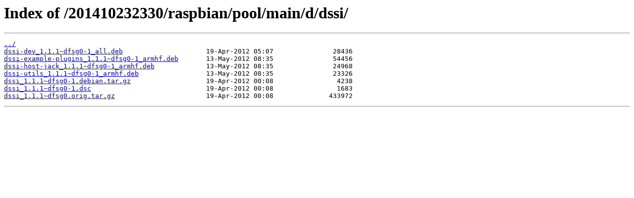

--- FILE ---
content_type: text/html; charset=utf-8
request_url: https://snapshot.raspbian.org/201410232330/raspbian/pool/main/d/dssi/
body_size: 377
content:
<html>
<head><title>Index of /201410232330/raspbian/pool/main/d/dssi/</title></head>
<body>
<h1>Index of /201410232330/raspbian/pool/main/d/dssi/</h1><hr><pre><a href="../">../</a>
<a href="dssi-dev_1.1.1~dfsg0-1_all.deb">dssi-dev_1.1.1~dfsg0-1_all.deb</a>                     19-Apr-2012 05:07               28436
<a href="dssi-example-plugins_1.1.1~dfsg0-1_armhf.deb">dssi-example-plugins_1.1.1~dfsg0-1_armhf.deb</a>       13-May-2012 08:35               54456
<a href="dssi-host-jack_1.1.1~dfsg0-1_armhf.deb">dssi-host-jack_1.1.1~dfsg0-1_armhf.deb</a>             13-May-2012 08:35               24968
<a href="dssi-utils_1.1.1~dfsg0-1_armhf.deb">dssi-utils_1.1.1~dfsg0-1_armhf.deb</a>                 13-May-2012 08:35               23326
<a href="dssi_1.1.1~dfsg0-1.debian.tar.gz">dssi_1.1.1~dfsg0-1.debian.tar.gz</a>                   19-Apr-2012 00:08                4238
<a href="dssi_1.1.1~dfsg0-1.dsc">dssi_1.1.1~dfsg0-1.dsc</a>                             19-Apr-2012 00:08                1683
<a href="dssi_1.1.1~dfsg0.orig.tar.gz">dssi_1.1.1~dfsg0.orig.tar.gz</a>                       19-Apr-2012 00:08              433972
</pre><hr></body>
</html>
